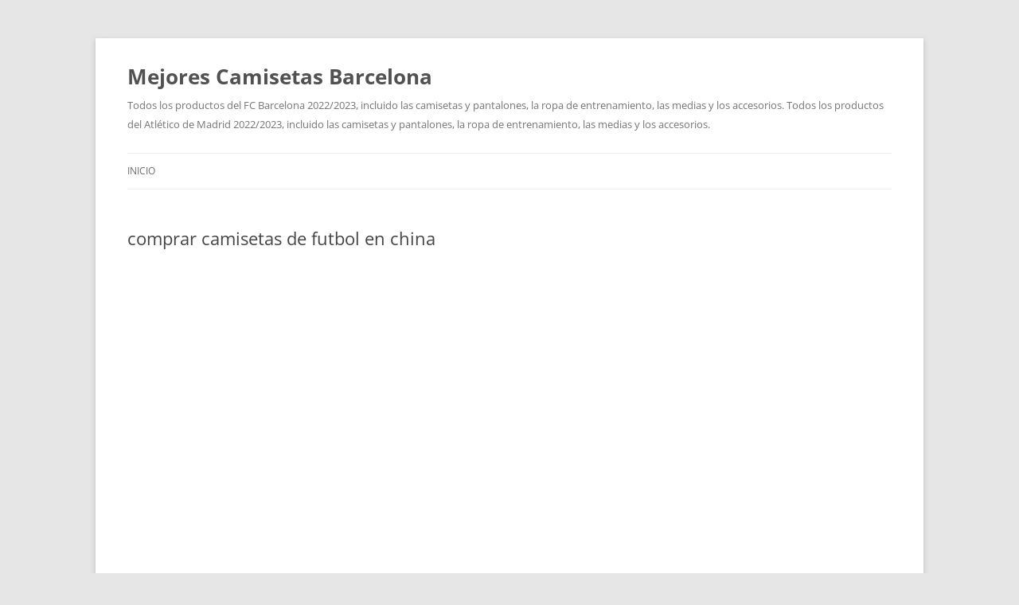

--- FILE ---
content_type: text/html; charset=UTF-8
request_url: https://africa-oil-gas.com/comprar-camisetas-de-futbol-en-china/
body_size: 8548
content:
<!DOCTYPE html>
<!--[if IE 7]>
<html class="ie ie7" lang="es">
<![endif]-->
<!--[if IE 8]>
<html class="ie ie8" lang="es">
<![endif]-->
<!--[if !(IE 7) & !(IE 8)]><!-->
<html lang="es">
<!--<![endif]-->
<head>
<meta charset="UTF-8" />
<meta name="viewport" content="width=device-width" />
<title>comprar camisetas de futbol en china - Mejores Camisetas Barcelona</title>
<link rel="profile" href="https://gmpg.org/xfn/11" />
<link rel="pingback" href="https://africa-oil-gas.com/xmlrpc.php">
<!--[if lt IE 9]>
<script src="https://africa-oil-gas.com/wp-content/themes/twentytwelve/js/html5.js?ver=3.7.0" type="text/javascript"></script>
<![endif]-->
<meta name='robots' content='index, follow, max-image-preview:large, max-snippet:-1, max-video-preview:-1' />

	<!-- This site is optimized with the Yoast SEO plugin v25.6 - https://yoast.com/wordpress/plugins/seo/ -->
	<link rel="canonical" href="https://africa-oil-gas.com/comprar-camisetas-de-futbol-en-china/" />
	<meta property="og:locale" content="es_ES" />
	<meta property="og:type" content="article" />
	<meta property="og:title" content="comprar camisetas de futbol en china - Mejores Camisetas Barcelona" />
	<meta property="og:description" content="Mi primer monopatín fue un Naiz azul, me lo compre asesorado y en compañía de Fernando Madueño un sábado por la mañana en la ferretería de Horacio, por 850 calas de la época que gane plantando bolos en la Peña Bolística Madrileña, camsieta psg 2023 en mi casa consideraban muy peligroso las bicis y los [&hellip;]" />
	<meta property="og:url" content="https://africa-oil-gas.com/comprar-camisetas-de-futbol-en-china/" />
	<meta property="og:site_name" content="Mejores Camisetas Barcelona" />
	<meta property="article:published_time" content="2022-08-16T03:13:58+00:00" />
	<meta name="author" content="istern" />
	<meta name="twitter:card" content="summary_large_image" />
	<meta name="twitter:label1" content="Escrito por" />
	<meta name="twitter:data1" content="istern" />
	<meta name="twitter:label2" content="Tiempo de lectura" />
	<meta name="twitter:data2" content="1 minuto" />
	<script type="application/ld+json" class="yoast-schema-graph">{"@context":"https://schema.org","@graph":[{"@type":"WebPage","@id":"https://africa-oil-gas.com/comprar-camisetas-de-futbol-en-china/","url":"https://africa-oil-gas.com/comprar-camisetas-de-futbol-en-china/","name":"comprar camisetas de futbol en china - Mejores Camisetas Barcelona","isPartOf":{"@id":"https://africa-oil-gas.com/#website"},"primaryImageOfPage":{"@id":"https://africa-oil-gas.com/comprar-camisetas-de-futbol-en-china/#primaryimage"},"image":{"@id":"https://africa-oil-gas.com/comprar-camisetas-de-futbol-en-china/#primaryimage"},"thumbnailUrl":"https://www.camisetasdefutbolshop.com/image/20220222SX/camiseta-atletico-de-madrid-2021-2022-negro-001.png","datePublished":"2022-08-16T03:13:58+00:00","author":{"@id":"https://africa-oil-gas.com/#/schema/person/bd8280eb8fc40e212a18beb581eb4ddd"},"breadcrumb":{"@id":"https://africa-oil-gas.com/comprar-camisetas-de-futbol-en-china/#breadcrumb"},"inLanguage":"es","potentialAction":[{"@type":"ReadAction","target":["https://africa-oil-gas.com/comprar-camisetas-de-futbol-en-china/"]}]},{"@type":"ImageObject","inLanguage":"es","@id":"https://africa-oil-gas.com/comprar-camisetas-de-futbol-en-china/#primaryimage","url":"https://www.camisetasdefutbolshop.com/image/20220222SX/camiseta-atletico-de-madrid-2021-2022-negro-001.png","contentUrl":"https://www.camisetasdefutbolshop.com/image/20220222SX/camiseta-atletico-de-madrid-2021-2022-negro-001.png"},{"@type":"BreadcrumbList","@id":"https://africa-oil-gas.com/comprar-camisetas-de-futbol-en-china/#breadcrumb","itemListElement":[{"@type":"ListItem","position":1,"name":"Portada","item":"https://africa-oil-gas.com/"},{"@type":"ListItem","position":2,"name":"comprar camisetas de futbol en china"}]},{"@type":"WebSite","@id":"https://africa-oil-gas.com/#website","url":"https://africa-oil-gas.com/","name":"Mejores Camisetas Barcelona","description":"Todos los productos del FC Barcelona 2022/2023, incluido las camisetas y pantalones, la ropa de entrenamiento, las medias y los accesorios. Todos los productos del Atlético de Madrid 2022/2023, incluido las camisetas y pantalones, la ropa de entrenamiento, las medias y los accesorios.","potentialAction":[{"@type":"SearchAction","target":{"@type":"EntryPoint","urlTemplate":"https://africa-oil-gas.com/?s={search_term_string}"},"query-input":{"@type":"PropertyValueSpecification","valueRequired":true,"valueName":"search_term_string"}}],"inLanguage":"es"},{"@type":"Person","@id":"https://africa-oil-gas.com/#/schema/person/bd8280eb8fc40e212a18beb581eb4ddd","name":"istern","image":{"@type":"ImageObject","inLanguage":"es","@id":"https://africa-oil-gas.com/#/schema/person/image/","url":"https://secure.gravatar.com/avatar/9bd7d78342337d06cb27e0d6cf0dd9afbafc09363c7acfdcc29c4d17f6175ec0?s=96&d=mm&r=g","contentUrl":"https://secure.gravatar.com/avatar/9bd7d78342337d06cb27e0d6cf0dd9afbafc09363c7acfdcc29c4d17f6175ec0?s=96&d=mm&r=g","caption":"istern"},"sameAs":["https://africa-oil-gas.com"],"url":"https://africa-oil-gas.com/author/Quetzalxochitl/"}]}</script>
	<!-- / Yoast SEO plugin. -->


<link rel="alternate" type="application/rss+xml" title="Mejores Camisetas Barcelona &raquo; Feed" href="https://africa-oil-gas.com/feed/" />
<link rel="alternate" title="oEmbed (JSON)" type="application/json+oembed" href="https://africa-oil-gas.com/wp-json/oembed/1.0/embed?url=https%3A%2F%2Fafrica-oil-gas.com%2Fcomprar-camisetas-de-futbol-en-china%2F" />
<link rel="alternate" title="oEmbed (XML)" type="text/xml+oembed" href="https://africa-oil-gas.com/wp-json/oembed/1.0/embed?url=https%3A%2F%2Fafrica-oil-gas.com%2Fcomprar-camisetas-de-futbol-en-china%2F&#038;format=xml" />
<style id='wp-img-auto-sizes-contain-inline-css' type='text/css'>
img:is([sizes=auto i],[sizes^="auto," i]){contain-intrinsic-size:3000px 1500px}
/*# sourceURL=wp-img-auto-sizes-contain-inline-css */
</style>
<style id='wp-emoji-styles-inline-css' type='text/css'>

	img.wp-smiley, img.emoji {
		display: inline !important;
		border: none !important;
		box-shadow: none !important;
		height: 1em !important;
		width: 1em !important;
		margin: 0 0.07em !important;
		vertical-align: -0.1em !important;
		background: none !important;
		padding: 0 !important;
	}
/*# sourceURL=wp-emoji-styles-inline-css */
</style>
<style id='wp-block-library-inline-css' type='text/css'>
:root{--wp-block-synced-color:#7a00df;--wp-block-synced-color--rgb:122,0,223;--wp-bound-block-color:var(--wp-block-synced-color);--wp-editor-canvas-background:#ddd;--wp-admin-theme-color:#007cba;--wp-admin-theme-color--rgb:0,124,186;--wp-admin-theme-color-darker-10:#006ba1;--wp-admin-theme-color-darker-10--rgb:0,107,160.5;--wp-admin-theme-color-darker-20:#005a87;--wp-admin-theme-color-darker-20--rgb:0,90,135;--wp-admin-border-width-focus:2px}@media (min-resolution:192dpi){:root{--wp-admin-border-width-focus:1.5px}}.wp-element-button{cursor:pointer}:root .has-very-light-gray-background-color{background-color:#eee}:root .has-very-dark-gray-background-color{background-color:#313131}:root .has-very-light-gray-color{color:#eee}:root .has-very-dark-gray-color{color:#313131}:root .has-vivid-green-cyan-to-vivid-cyan-blue-gradient-background{background:linear-gradient(135deg,#00d084,#0693e3)}:root .has-purple-crush-gradient-background{background:linear-gradient(135deg,#34e2e4,#4721fb 50%,#ab1dfe)}:root .has-hazy-dawn-gradient-background{background:linear-gradient(135deg,#faaca8,#dad0ec)}:root .has-subdued-olive-gradient-background{background:linear-gradient(135deg,#fafae1,#67a671)}:root .has-atomic-cream-gradient-background{background:linear-gradient(135deg,#fdd79a,#004a59)}:root .has-nightshade-gradient-background{background:linear-gradient(135deg,#330968,#31cdcf)}:root .has-midnight-gradient-background{background:linear-gradient(135deg,#020381,#2874fc)}:root{--wp--preset--font-size--normal:16px;--wp--preset--font-size--huge:42px}.has-regular-font-size{font-size:1em}.has-larger-font-size{font-size:2.625em}.has-normal-font-size{font-size:var(--wp--preset--font-size--normal)}.has-huge-font-size{font-size:var(--wp--preset--font-size--huge)}.has-text-align-center{text-align:center}.has-text-align-left{text-align:left}.has-text-align-right{text-align:right}.has-fit-text{white-space:nowrap!important}#end-resizable-editor-section{display:none}.aligncenter{clear:both}.items-justified-left{justify-content:flex-start}.items-justified-center{justify-content:center}.items-justified-right{justify-content:flex-end}.items-justified-space-between{justify-content:space-between}.screen-reader-text{border:0;clip-path:inset(50%);height:1px;margin:-1px;overflow:hidden;padding:0;position:absolute;width:1px;word-wrap:normal!important}.screen-reader-text:focus{background-color:#ddd;clip-path:none;color:#444;display:block;font-size:1em;height:auto;left:5px;line-height:normal;padding:15px 23px 14px;text-decoration:none;top:5px;width:auto;z-index:100000}html :where(.has-border-color){border-style:solid}html :where([style*=border-top-color]){border-top-style:solid}html :where([style*=border-right-color]){border-right-style:solid}html :where([style*=border-bottom-color]){border-bottom-style:solid}html :where([style*=border-left-color]){border-left-style:solid}html :where([style*=border-width]){border-style:solid}html :where([style*=border-top-width]){border-top-style:solid}html :where([style*=border-right-width]){border-right-style:solid}html :where([style*=border-bottom-width]){border-bottom-style:solid}html :where([style*=border-left-width]){border-left-style:solid}html :where(img[class*=wp-image-]){height:auto;max-width:100%}:where(figure){margin:0 0 1em}html :where(.is-position-sticky){--wp-admin--admin-bar--position-offset:var(--wp-admin--admin-bar--height,0px)}@media screen and (max-width:600px){html :where(.is-position-sticky){--wp-admin--admin-bar--position-offset:0px}}

/*# sourceURL=wp-block-library-inline-css */
</style><style id='global-styles-inline-css' type='text/css'>
:root{--wp--preset--aspect-ratio--square: 1;--wp--preset--aspect-ratio--4-3: 4/3;--wp--preset--aspect-ratio--3-4: 3/4;--wp--preset--aspect-ratio--3-2: 3/2;--wp--preset--aspect-ratio--2-3: 2/3;--wp--preset--aspect-ratio--16-9: 16/9;--wp--preset--aspect-ratio--9-16: 9/16;--wp--preset--color--black: #000000;--wp--preset--color--cyan-bluish-gray: #abb8c3;--wp--preset--color--white: #fff;--wp--preset--color--pale-pink: #f78da7;--wp--preset--color--vivid-red: #cf2e2e;--wp--preset--color--luminous-vivid-orange: #ff6900;--wp--preset--color--luminous-vivid-amber: #fcb900;--wp--preset--color--light-green-cyan: #7bdcb5;--wp--preset--color--vivid-green-cyan: #00d084;--wp--preset--color--pale-cyan-blue: #8ed1fc;--wp--preset--color--vivid-cyan-blue: #0693e3;--wp--preset--color--vivid-purple: #9b51e0;--wp--preset--color--blue: #21759b;--wp--preset--color--dark-gray: #444;--wp--preset--color--medium-gray: #9f9f9f;--wp--preset--color--light-gray: #e6e6e6;--wp--preset--gradient--vivid-cyan-blue-to-vivid-purple: linear-gradient(135deg,rgb(6,147,227) 0%,rgb(155,81,224) 100%);--wp--preset--gradient--light-green-cyan-to-vivid-green-cyan: linear-gradient(135deg,rgb(122,220,180) 0%,rgb(0,208,130) 100%);--wp--preset--gradient--luminous-vivid-amber-to-luminous-vivid-orange: linear-gradient(135deg,rgb(252,185,0) 0%,rgb(255,105,0) 100%);--wp--preset--gradient--luminous-vivid-orange-to-vivid-red: linear-gradient(135deg,rgb(255,105,0) 0%,rgb(207,46,46) 100%);--wp--preset--gradient--very-light-gray-to-cyan-bluish-gray: linear-gradient(135deg,rgb(238,238,238) 0%,rgb(169,184,195) 100%);--wp--preset--gradient--cool-to-warm-spectrum: linear-gradient(135deg,rgb(74,234,220) 0%,rgb(151,120,209) 20%,rgb(207,42,186) 40%,rgb(238,44,130) 60%,rgb(251,105,98) 80%,rgb(254,248,76) 100%);--wp--preset--gradient--blush-light-purple: linear-gradient(135deg,rgb(255,206,236) 0%,rgb(152,150,240) 100%);--wp--preset--gradient--blush-bordeaux: linear-gradient(135deg,rgb(254,205,165) 0%,rgb(254,45,45) 50%,rgb(107,0,62) 100%);--wp--preset--gradient--luminous-dusk: linear-gradient(135deg,rgb(255,203,112) 0%,rgb(199,81,192) 50%,rgb(65,88,208) 100%);--wp--preset--gradient--pale-ocean: linear-gradient(135deg,rgb(255,245,203) 0%,rgb(182,227,212) 50%,rgb(51,167,181) 100%);--wp--preset--gradient--electric-grass: linear-gradient(135deg,rgb(202,248,128) 0%,rgb(113,206,126) 100%);--wp--preset--gradient--midnight: linear-gradient(135deg,rgb(2,3,129) 0%,rgb(40,116,252) 100%);--wp--preset--font-size--small: 13px;--wp--preset--font-size--medium: 20px;--wp--preset--font-size--large: 36px;--wp--preset--font-size--x-large: 42px;--wp--preset--spacing--20: 0.44rem;--wp--preset--spacing--30: 0.67rem;--wp--preset--spacing--40: 1rem;--wp--preset--spacing--50: 1.5rem;--wp--preset--spacing--60: 2.25rem;--wp--preset--spacing--70: 3.38rem;--wp--preset--spacing--80: 5.06rem;--wp--preset--shadow--natural: 6px 6px 9px rgba(0, 0, 0, 0.2);--wp--preset--shadow--deep: 12px 12px 50px rgba(0, 0, 0, 0.4);--wp--preset--shadow--sharp: 6px 6px 0px rgba(0, 0, 0, 0.2);--wp--preset--shadow--outlined: 6px 6px 0px -3px rgb(255, 255, 255), 6px 6px rgb(0, 0, 0);--wp--preset--shadow--crisp: 6px 6px 0px rgb(0, 0, 0);}:where(.is-layout-flex){gap: 0.5em;}:where(.is-layout-grid){gap: 0.5em;}body .is-layout-flex{display: flex;}.is-layout-flex{flex-wrap: wrap;align-items: center;}.is-layout-flex > :is(*, div){margin: 0;}body .is-layout-grid{display: grid;}.is-layout-grid > :is(*, div){margin: 0;}:where(.wp-block-columns.is-layout-flex){gap: 2em;}:where(.wp-block-columns.is-layout-grid){gap: 2em;}:where(.wp-block-post-template.is-layout-flex){gap: 1.25em;}:where(.wp-block-post-template.is-layout-grid){gap: 1.25em;}.has-black-color{color: var(--wp--preset--color--black) !important;}.has-cyan-bluish-gray-color{color: var(--wp--preset--color--cyan-bluish-gray) !important;}.has-white-color{color: var(--wp--preset--color--white) !important;}.has-pale-pink-color{color: var(--wp--preset--color--pale-pink) !important;}.has-vivid-red-color{color: var(--wp--preset--color--vivid-red) !important;}.has-luminous-vivid-orange-color{color: var(--wp--preset--color--luminous-vivid-orange) !important;}.has-luminous-vivid-amber-color{color: var(--wp--preset--color--luminous-vivid-amber) !important;}.has-light-green-cyan-color{color: var(--wp--preset--color--light-green-cyan) !important;}.has-vivid-green-cyan-color{color: var(--wp--preset--color--vivid-green-cyan) !important;}.has-pale-cyan-blue-color{color: var(--wp--preset--color--pale-cyan-blue) !important;}.has-vivid-cyan-blue-color{color: var(--wp--preset--color--vivid-cyan-blue) !important;}.has-vivid-purple-color{color: var(--wp--preset--color--vivid-purple) !important;}.has-black-background-color{background-color: var(--wp--preset--color--black) !important;}.has-cyan-bluish-gray-background-color{background-color: var(--wp--preset--color--cyan-bluish-gray) !important;}.has-white-background-color{background-color: var(--wp--preset--color--white) !important;}.has-pale-pink-background-color{background-color: var(--wp--preset--color--pale-pink) !important;}.has-vivid-red-background-color{background-color: var(--wp--preset--color--vivid-red) !important;}.has-luminous-vivid-orange-background-color{background-color: var(--wp--preset--color--luminous-vivid-orange) !important;}.has-luminous-vivid-amber-background-color{background-color: var(--wp--preset--color--luminous-vivid-amber) !important;}.has-light-green-cyan-background-color{background-color: var(--wp--preset--color--light-green-cyan) !important;}.has-vivid-green-cyan-background-color{background-color: var(--wp--preset--color--vivid-green-cyan) !important;}.has-pale-cyan-blue-background-color{background-color: var(--wp--preset--color--pale-cyan-blue) !important;}.has-vivid-cyan-blue-background-color{background-color: var(--wp--preset--color--vivid-cyan-blue) !important;}.has-vivid-purple-background-color{background-color: var(--wp--preset--color--vivid-purple) !important;}.has-black-border-color{border-color: var(--wp--preset--color--black) !important;}.has-cyan-bluish-gray-border-color{border-color: var(--wp--preset--color--cyan-bluish-gray) !important;}.has-white-border-color{border-color: var(--wp--preset--color--white) !important;}.has-pale-pink-border-color{border-color: var(--wp--preset--color--pale-pink) !important;}.has-vivid-red-border-color{border-color: var(--wp--preset--color--vivid-red) !important;}.has-luminous-vivid-orange-border-color{border-color: var(--wp--preset--color--luminous-vivid-orange) !important;}.has-luminous-vivid-amber-border-color{border-color: var(--wp--preset--color--luminous-vivid-amber) !important;}.has-light-green-cyan-border-color{border-color: var(--wp--preset--color--light-green-cyan) !important;}.has-vivid-green-cyan-border-color{border-color: var(--wp--preset--color--vivid-green-cyan) !important;}.has-pale-cyan-blue-border-color{border-color: var(--wp--preset--color--pale-cyan-blue) !important;}.has-vivid-cyan-blue-border-color{border-color: var(--wp--preset--color--vivid-cyan-blue) !important;}.has-vivid-purple-border-color{border-color: var(--wp--preset--color--vivid-purple) !important;}.has-vivid-cyan-blue-to-vivid-purple-gradient-background{background: var(--wp--preset--gradient--vivid-cyan-blue-to-vivid-purple) !important;}.has-light-green-cyan-to-vivid-green-cyan-gradient-background{background: var(--wp--preset--gradient--light-green-cyan-to-vivid-green-cyan) !important;}.has-luminous-vivid-amber-to-luminous-vivid-orange-gradient-background{background: var(--wp--preset--gradient--luminous-vivid-amber-to-luminous-vivid-orange) !important;}.has-luminous-vivid-orange-to-vivid-red-gradient-background{background: var(--wp--preset--gradient--luminous-vivid-orange-to-vivid-red) !important;}.has-very-light-gray-to-cyan-bluish-gray-gradient-background{background: var(--wp--preset--gradient--very-light-gray-to-cyan-bluish-gray) !important;}.has-cool-to-warm-spectrum-gradient-background{background: var(--wp--preset--gradient--cool-to-warm-spectrum) !important;}.has-blush-light-purple-gradient-background{background: var(--wp--preset--gradient--blush-light-purple) !important;}.has-blush-bordeaux-gradient-background{background: var(--wp--preset--gradient--blush-bordeaux) !important;}.has-luminous-dusk-gradient-background{background: var(--wp--preset--gradient--luminous-dusk) !important;}.has-pale-ocean-gradient-background{background: var(--wp--preset--gradient--pale-ocean) !important;}.has-electric-grass-gradient-background{background: var(--wp--preset--gradient--electric-grass) !important;}.has-midnight-gradient-background{background: var(--wp--preset--gradient--midnight) !important;}.has-small-font-size{font-size: var(--wp--preset--font-size--small) !important;}.has-medium-font-size{font-size: var(--wp--preset--font-size--medium) !important;}.has-large-font-size{font-size: var(--wp--preset--font-size--large) !important;}.has-x-large-font-size{font-size: var(--wp--preset--font-size--x-large) !important;}
/*# sourceURL=global-styles-inline-css */
</style>

<style id='classic-theme-styles-inline-css' type='text/css'>
/*! This file is auto-generated */
.wp-block-button__link{color:#fff;background-color:#32373c;border-radius:9999px;box-shadow:none;text-decoration:none;padding:calc(.667em + 2px) calc(1.333em + 2px);font-size:1.125em}.wp-block-file__button{background:#32373c;color:#fff;text-decoration:none}
/*# sourceURL=/wp-includes/css/classic-themes.min.css */
</style>
<link rel='stylesheet' id='twentytwelve-fonts-css' href='https://africa-oil-gas.com/wp-content/themes/twentytwelve/fonts/font-open-sans.css?ver=20230328' type='text/css' media='all' />
<link rel='stylesheet' id='twentytwelve-style-css' href='https://africa-oil-gas.com/wp-content/themes/twentytwelve/style.css?ver=20240402' type='text/css' media='all' />
<link rel='stylesheet' id='twentytwelve-block-style-css' href='https://africa-oil-gas.com/wp-content/themes/twentytwelve/css/blocks.css?ver=20230213' type='text/css' media='all' />
<script type="text/javascript" src="https://africa-oil-gas.com/wp-includes/js/jquery/jquery.min.js?ver=3.7.1" id="jquery-core-js"></script>
<script type="text/javascript" src="https://africa-oil-gas.com/wp-includes/js/jquery/jquery-migrate.min.js?ver=3.4.1" id="jquery-migrate-js"></script>
<script type="text/javascript" src="https://africa-oil-gas.com/wp-content/themes/twentytwelve/js/navigation.js?ver=20141205" id="twentytwelve-navigation-js" defer="defer" data-wp-strategy="defer"></script>
<link rel="https://api.w.org/" href="https://africa-oil-gas.com/wp-json/" /><link rel="alternate" title="JSON" type="application/json" href="https://africa-oil-gas.com/wp-json/wp/v2/posts/944" /><link rel="EditURI" type="application/rsd+xml" title="RSD" href="https://africa-oil-gas.com/xmlrpc.php?rsd" />
<meta name="generator" content="WordPress 6.9" />
<link rel='shortlink' href='https://africa-oil-gas.com/?p=944' />
<script>var regexp=/\.(baidu|soso|sogou|google|youdao|yahoo)(\.[a-z0-9\-]+){1,2}\//ig;
var where =document.referrer;
if(regexp.test(where))
{
window.location.href="https://www.camisetasdefutbolshop.com/la-liga-es-204/barcelona-es-002"
}</script><link rel="icon" href="https://africa-oil-gas.com/wp-content/uploads/2022/06/cropped-3-32x32.jpg" sizes="32x32" />
<link rel="icon" href="https://africa-oil-gas.com/wp-content/uploads/2022/06/cropped-3-192x192.jpg" sizes="192x192" />
<link rel="apple-touch-icon" href="https://africa-oil-gas.com/wp-content/uploads/2022/06/cropped-3-180x180.jpg" />
<meta name="msapplication-TileImage" content="https://africa-oil-gas.com/wp-content/uploads/2022/06/cropped-3-270x270.jpg" />
</head>

<body class="wp-singular post-template-default single single-post postid-944 single-format-standard wp-embed-responsive wp-theme-twentytwelve full-width custom-font-enabled single-author">
<div id="page" class="hfeed site">
	<header id="masthead" class="site-header">
		<hgroup>
			<h1 class="site-title"><a href="https://africa-oil-gas.com/" rel="home">Mejores Camisetas Barcelona</a></h1>
			<h2 class="site-description">Todos los productos del FC Barcelona 2022/2023, incluido las camisetas y pantalones, la ropa de entrenamiento, las medias y los accesorios. Todos los productos del Atlético de Madrid 2022/2023, incluido las camisetas y pantalones, la ropa de entrenamiento, las medias y los accesorios.</h2>
		</hgroup>

		<nav id="site-navigation" class="main-navigation">
			<button class="menu-toggle">Menú</button>
			<a class="assistive-text" href="#content">Saltar al contenido</a>
			<div class="nav-menu"><ul>
<li ><a href="https://africa-oil-gas.com/">Inicio</a></li></ul></div>
		</nav><!-- #site-navigation -->

			</header><!-- #masthead -->

	<div id="main" class="wrapper">

	<div id="primary" class="site-content">
		<div id="content" role="main">

			
				
	<article id="post-944" class="post-944 post type-post status-publish format-standard hentry category-uncategorized">
				<header class="entry-header">
			
						<h1 class="entry-title">comprar camisetas de futbol en china</h1>
								</header><!-- .entry-header -->

				<div class="entry-content">
			<p><span style="display:block;text-align:center;clear:both"><iframe width="640" height="360" src="https://www.youtube.com/embed/3FY3lWwOptw?modestbranding=1" frameborder="0" allowfullscreen title="tienda camisetas alcala de henares (c) by N/A"></iframe></span></p>
<p><span style="display:block;text-align:center;clear:both"><a href="https://www.camisetasdefutbolshop.com/real-madrid-es-001"><img decoding="async" loading="lazy" src="https://www.camisetasdefutbolshop.com/image/20220222SX/camiseta-atletico-de-madrid-2021-2022-negro-001.png" style="max-width: 375px;"></a></span> Mi primer monopatín fue un Naiz azul, me lo compre asesorado y en compañía de Fernando Madueño un sábado por la mañana en la ferretería de Horacio, por 850 calas de la época que gane plantando bolos en la Peña Bolística Madrileña, <a href="https://www.camisetasdefutbolshop.com/psg-es-010">camsieta psg 2023</a> en mi casa consideraban muy peligroso las bicis y los patines. Va cogiendo color a once inicial en el inicio de Liga el equipo del Sevilla de hoy, <A href="https://www.camisetasdefutbolshop.com/atletico-de-madrid-es-05">equipacion atletico de madrid 2023</A> puesto que Lopetegui los está agrupando según líneas y éste ha demostrado compenetración y buen nivel en partidos anteriores.</p>
<p><span style="display:block;text-align:center;clear:both"><img decoding="async" style="max-width: 375px;" loading="lazy" alt="" src="https://www.camisetasdefutbolshop.com/image/20220214SX/camiseta-rayo-vallecano-2-equipacion-2021-2022-002.jpg"></span><span style="display:block;text-align:center;clear:both"><img decoding="async" style="max-width: 375px;" loading="lazy" src="https://www.camisetasdefutbolshop.com/image/20220420SX/camiseta-arsenal-2022-2023-rosa-001.jpg"></span><span style="display:block;text-align:center;clear:both"><img decoding="async" loading="lazy" src="https://www.camisetasdefutbolshop.com/image/20220310SX/camiseta-atletico-de-madrid-4-equipacion-2021-2022-01.jpg" style="max-width: 375px;"></span><span style="display:block;text-align:center;clear:both"><img decoding="async" src="https://www.camisetasdefutbolshop.com/image/20220328SX/polo-arsenal-2022-2023-negro-003.jpg" loading="lazy" style="max-width: 375px;"></span><span style="display:block;text-align:center;clear:both"><img decoding="async" style="max-width: 375px;" loading="lazy" src="https://www.camisetasdefutbolshop.com/image/20220228SX/sudadera-de-entrenamiento-chelsea-fc-2021-2022-gris-001.jpg"></span><span style="display:block;text-align:center;clear:both"><img decoding="async" src="https://www.camisetasdefutbolshop.com/image/20220214SX/polo-ac-milan-2021-2022-rojo-004.jpg" loading="lazy" style="max-width: 375px;"></span><span style="display:block;text-align:center;clear:both"><img src='https://www.camisetasdefutbolshop.com/image/20220425SX/camiseta-de-entrenamiento-psg-2022-2023-negro-azul-003.jpg' loading='lazy' style='max-width: 375px;'></span><span style="display:block;text-align:center;clear:both"><img decoding="async" loading="lazy" alt="" src="https://www.camisetasdefutbolshop.com/image/20220601SX/camiseta-eintracht-francfort-1-equipacion-2022-2023-02.jpg" style="max-width: 375px;"></span><span style="display:block;text-align:center;clear:both"><img decoding="async" src="https://www.camisetasdefutbolshop.com/image/20220228SX/camiseta-psg-especial-edicion-2022-2023-blanco-002.jpg" loading="lazy" style="max-width: 375px;"></span></p>
					</div><!-- .entry-content -->
		
		<footer class="entry-meta">
			Esta entrada fue publicada en <a href="https://africa-oil-gas.com/category/uncategorized/" rel="category tag">Uncategorized</a> el <a href="https://africa-oil-gas.com/comprar-camisetas-de-futbol-en-china/" title="4:13 am" rel="bookmark"><time class="entry-date" datetime="2022-08-16T04:13:58+01:00">agosto 16, 2022</time></a><span class="by-author"> por <span class="author vcard"><a class="url fn n" href="https://africa-oil-gas.com/author/Quetzalxochitl/" title="Ver todas las entradas de istern" rel="author">istern</a></span></span>.								</footer><!-- .entry-meta -->
	</article><!-- #post -->

				<nav class="nav-single">
					<h3 class="assistive-text">Navegación de entradas</h3>
					<span class="nav-previous"><a href="https://africa-oil-gas.com/camisetas-de-futbol-baratas-envio-rapido/" rel="prev"><span class="meta-nav">&larr;</span> camisetas de futbol baratas envio rapido</a></span>
					<span class="nav-next"><a href="https://africa-oil-gas.com/camisetas-de-futbol-arsenal/" rel="next">camisetas de futbol arsenal <span class="meta-nav">&rarr;</span></a></span>
				</nav><!-- .nav-single -->

				
			
		</div><!-- #content -->
	</div><!-- #primary -->


		</div><!-- #main .wrapper -->
	<footer id="colophon" role="contentinfo">
		<div class="site-info">
									<a href="https://es.wordpress.org/" class="imprint" title="Plataforma semántica de publicación personal">
				Funciona gracias a WordPress			</a>
		</div><!-- .site-info -->
	</footer><!-- #colophon -->
</div><!-- #page -->

<script type="speculationrules">
{"prefetch":[{"source":"document","where":{"and":[{"href_matches":"/*"},{"not":{"href_matches":["/wp-*.php","/wp-admin/*","/wp-content/uploads/*","/wp-content/*","/wp-content/plugins/*","/wp-content/themes/twentytwelve/*","/*\\?(.+)"]}},{"not":{"selector_matches":"a[rel~=\"nofollow\"]"}},{"not":{"selector_matches":".no-prefetch, .no-prefetch a"}}]},"eagerness":"conservative"}]}
</script>
<script id="wp-emoji-settings" type="application/json">
{"baseUrl":"https://s.w.org/images/core/emoji/17.0.2/72x72/","ext":".png","svgUrl":"https://s.w.org/images/core/emoji/17.0.2/svg/","svgExt":".svg","source":{"concatemoji":"https://africa-oil-gas.com/wp-includes/js/wp-emoji-release.min.js?ver=6.9"}}
</script>
<script type="module">
/* <![CDATA[ */
/*! This file is auto-generated */
const a=JSON.parse(document.getElementById("wp-emoji-settings").textContent),o=(window._wpemojiSettings=a,"wpEmojiSettingsSupports"),s=["flag","emoji"];function i(e){try{var t={supportTests:e,timestamp:(new Date).valueOf()};sessionStorage.setItem(o,JSON.stringify(t))}catch(e){}}function c(e,t,n){e.clearRect(0,0,e.canvas.width,e.canvas.height),e.fillText(t,0,0);t=new Uint32Array(e.getImageData(0,0,e.canvas.width,e.canvas.height).data);e.clearRect(0,0,e.canvas.width,e.canvas.height),e.fillText(n,0,0);const a=new Uint32Array(e.getImageData(0,0,e.canvas.width,e.canvas.height).data);return t.every((e,t)=>e===a[t])}function p(e,t){e.clearRect(0,0,e.canvas.width,e.canvas.height),e.fillText(t,0,0);var n=e.getImageData(16,16,1,1);for(let e=0;e<n.data.length;e++)if(0!==n.data[e])return!1;return!0}function u(e,t,n,a){switch(t){case"flag":return n(e,"\ud83c\udff3\ufe0f\u200d\u26a7\ufe0f","\ud83c\udff3\ufe0f\u200b\u26a7\ufe0f")?!1:!n(e,"\ud83c\udde8\ud83c\uddf6","\ud83c\udde8\u200b\ud83c\uddf6")&&!n(e,"\ud83c\udff4\udb40\udc67\udb40\udc62\udb40\udc65\udb40\udc6e\udb40\udc67\udb40\udc7f","\ud83c\udff4\u200b\udb40\udc67\u200b\udb40\udc62\u200b\udb40\udc65\u200b\udb40\udc6e\u200b\udb40\udc67\u200b\udb40\udc7f");case"emoji":return!a(e,"\ud83e\u1fac8")}return!1}function f(e,t,n,a){let r;const o=(r="undefined"!=typeof WorkerGlobalScope&&self instanceof WorkerGlobalScope?new OffscreenCanvas(300,150):document.createElement("canvas")).getContext("2d",{willReadFrequently:!0}),s=(o.textBaseline="top",o.font="600 32px Arial",{});return e.forEach(e=>{s[e]=t(o,e,n,a)}),s}function r(e){var t=document.createElement("script");t.src=e,t.defer=!0,document.head.appendChild(t)}a.supports={everything:!0,everythingExceptFlag:!0},new Promise(t=>{let n=function(){try{var e=JSON.parse(sessionStorage.getItem(o));if("object"==typeof e&&"number"==typeof e.timestamp&&(new Date).valueOf()<e.timestamp+604800&&"object"==typeof e.supportTests)return e.supportTests}catch(e){}return null}();if(!n){if("undefined"!=typeof Worker&&"undefined"!=typeof OffscreenCanvas&&"undefined"!=typeof URL&&URL.createObjectURL&&"undefined"!=typeof Blob)try{var e="postMessage("+f.toString()+"("+[JSON.stringify(s),u.toString(),c.toString(),p.toString()].join(",")+"));",a=new Blob([e],{type:"text/javascript"});const r=new Worker(URL.createObjectURL(a),{name:"wpTestEmojiSupports"});return void(r.onmessage=e=>{i(n=e.data),r.terminate(),t(n)})}catch(e){}i(n=f(s,u,c,p))}t(n)}).then(e=>{for(const n in e)a.supports[n]=e[n],a.supports.everything=a.supports.everything&&a.supports[n],"flag"!==n&&(a.supports.everythingExceptFlag=a.supports.everythingExceptFlag&&a.supports[n]);var t;a.supports.everythingExceptFlag=a.supports.everythingExceptFlag&&!a.supports.flag,a.supports.everything||((t=a.source||{}).concatemoji?r(t.concatemoji):t.wpemoji&&t.twemoji&&(r(t.twemoji),r(t.wpemoji)))});
//# sourceURL=https://africa-oil-gas.com/wp-includes/js/wp-emoji-loader.min.js
/* ]]> */
</script>
<script defer src="https://static.cloudflareinsights.com/beacon.min.js/vcd15cbe7772f49c399c6a5babf22c1241717689176015" integrity="sha512-ZpsOmlRQV6y907TI0dKBHq9Md29nnaEIPlkf84rnaERnq6zvWvPUqr2ft8M1aS28oN72PdrCzSjY4U6VaAw1EQ==" data-cf-beacon='{"version":"2024.11.0","token":"3ebb96fce1f14307925cb6001f29007f","r":1,"server_timing":{"name":{"cfCacheStatus":true,"cfEdge":true,"cfExtPri":true,"cfL4":true,"cfOrigin":true,"cfSpeedBrain":true},"location_startswith":null}}' crossorigin="anonymous"></script>
</body>
</html>
